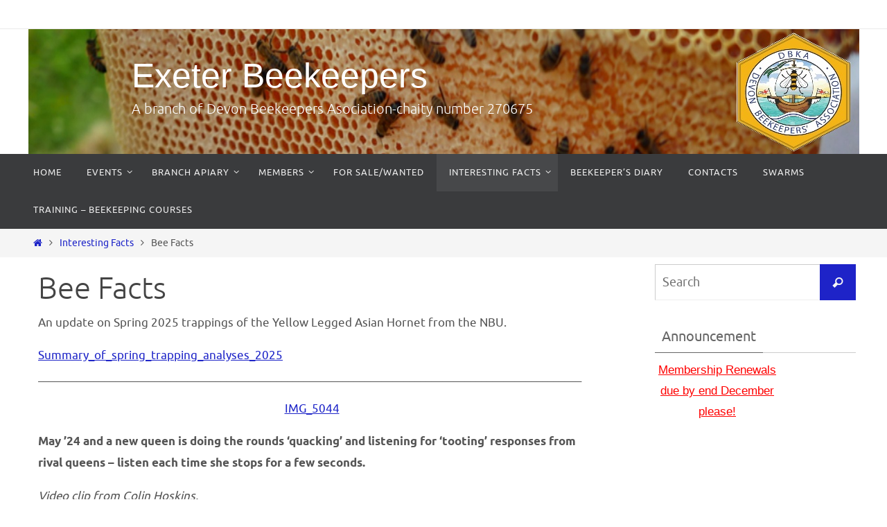

--- FILE ---
content_type: text/html; charset=UTF-8
request_url: https://exeterbeekeepers.org.uk/information/bee-facts/
body_size: 12922
content:
<!DOCTYPE html>
<html lang="en-GB">
<head>
<meta name="viewport" content="width=device-width, user-scalable=no, initial-scale=1.0, minimum-scale=1.0, maximum-scale=1.0">
<meta http-equiv="Content-Type" content="text/html; charset=UTF-8" />
<link rel="profile" href="http://gmpg.org/xfn/11" />
<link rel="pingback" href="https://exeterbeekeepers.org.uk/xmlrpc.php" />
<title>Bee Facts &#8211; Exeter Beekeepers</title>
<meta name='robots' content='max-image-preview:large' />
<link rel="alternate" type="application/rss+xml" title="Exeter Beekeepers &raquo; Feed" href="https://exeterbeekeepers.org.uk/feed/" />
<link rel="alternate" type="application/rss+xml" title="Exeter Beekeepers &raquo; Comments Feed" href="https://exeterbeekeepers.org.uk/comments/feed/" />
<link rel="alternate" title="oEmbed (JSON)" type="application/json+oembed" href="https://exeterbeekeepers.org.uk/wp-json/oembed/1.0/embed?url=https%3A%2F%2Fexeterbeekeepers.org.uk%2Finformation%2Fbee-facts%2F" />
<link rel="alternate" title="oEmbed (XML)" type="text/xml+oembed" href="https://exeterbeekeepers.org.uk/wp-json/oembed/1.0/embed?url=https%3A%2F%2Fexeterbeekeepers.org.uk%2Finformation%2Fbee-facts%2F&#038;format=xml" />
<style id='wp-img-auto-sizes-contain-inline-css' type='text/css'>
img:is([sizes=auto i],[sizes^="auto," i]){contain-intrinsic-size:3000px 1500px}
/*# sourceURL=wp-img-auto-sizes-contain-inline-css */
</style>
<style id='wp-emoji-styles-inline-css' type='text/css'>

	img.wp-smiley, img.emoji {
		display: inline !important;
		border: none !important;
		box-shadow: none !important;
		height: 1em !important;
		width: 1em !important;
		margin: 0 0.07em !important;
		vertical-align: -0.1em !important;
		background: none !important;
		padding: 0 !important;
	}
/*# sourceURL=wp-emoji-styles-inline-css */
</style>
<style id='wp-block-library-inline-css' type='text/css'>
:root{--wp-block-synced-color:#7a00df;--wp-block-synced-color--rgb:122,0,223;--wp-bound-block-color:var(--wp-block-synced-color);--wp-editor-canvas-background:#ddd;--wp-admin-theme-color:#007cba;--wp-admin-theme-color--rgb:0,124,186;--wp-admin-theme-color-darker-10:#006ba1;--wp-admin-theme-color-darker-10--rgb:0,107,160.5;--wp-admin-theme-color-darker-20:#005a87;--wp-admin-theme-color-darker-20--rgb:0,90,135;--wp-admin-border-width-focus:2px}@media (min-resolution:192dpi){:root{--wp-admin-border-width-focus:1.5px}}.wp-element-button{cursor:pointer}:root .has-very-light-gray-background-color{background-color:#eee}:root .has-very-dark-gray-background-color{background-color:#313131}:root .has-very-light-gray-color{color:#eee}:root .has-very-dark-gray-color{color:#313131}:root .has-vivid-green-cyan-to-vivid-cyan-blue-gradient-background{background:linear-gradient(135deg,#00d084,#0693e3)}:root .has-purple-crush-gradient-background{background:linear-gradient(135deg,#34e2e4,#4721fb 50%,#ab1dfe)}:root .has-hazy-dawn-gradient-background{background:linear-gradient(135deg,#faaca8,#dad0ec)}:root .has-subdued-olive-gradient-background{background:linear-gradient(135deg,#fafae1,#67a671)}:root .has-atomic-cream-gradient-background{background:linear-gradient(135deg,#fdd79a,#004a59)}:root .has-nightshade-gradient-background{background:linear-gradient(135deg,#330968,#31cdcf)}:root .has-midnight-gradient-background{background:linear-gradient(135deg,#020381,#2874fc)}:root{--wp--preset--font-size--normal:16px;--wp--preset--font-size--huge:42px}.has-regular-font-size{font-size:1em}.has-larger-font-size{font-size:2.625em}.has-normal-font-size{font-size:var(--wp--preset--font-size--normal)}.has-huge-font-size{font-size:var(--wp--preset--font-size--huge)}.has-text-align-center{text-align:center}.has-text-align-left{text-align:left}.has-text-align-right{text-align:right}.has-fit-text{white-space:nowrap!important}#end-resizable-editor-section{display:none}.aligncenter{clear:both}.items-justified-left{justify-content:flex-start}.items-justified-center{justify-content:center}.items-justified-right{justify-content:flex-end}.items-justified-space-between{justify-content:space-between}.screen-reader-text{border:0;clip-path:inset(50%);height:1px;margin:-1px;overflow:hidden;padding:0;position:absolute;width:1px;word-wrap:normal!important}.screen-reader-text:focus{background-color:#ddd;clip-path:none;color:#444;display:block;font-size:1em;height:auto;left:5px;line-height:normal;padding:15px 23px 14px;text-decoration:none;top:5px;width:auto;z-index:100000}html :where(.has-border-color){border-style:solid}html :where([style*=border-top-color]){border-top-style:solid}html :where([style*=border-right-color]){border-right-style:solid}html :where([style*=border-bottom-color]){border-bottom-style:solid}html :where([style*=border-left-color]){border-left-style:solid}html :where([style*=border-width]){border-style:solid}html :where([style*=border-top-width]){border-top-style:solid}html :where([style*=border-right-width]){border-right-style:solid}html :where([style*=border-bottom-width]){border-bottom-style:solid}html :where([style*=border-left-width]){border-left-style:solid}html :where(img[class*=wp-image-]){height:auto;max-width:100%}:where(figure){margin:0 0 1em}html :where(.is-position-sticky){--wp-admin--admin-bar--position-offset:var(--wp-admin--admin-bar--height,0px)}@media screen and (max-width:600px){html :where(.is-position-sticky){--wp-admin--admin-bar--position-offset:0px}}

/*# sourceURL=wp-block-library-inline-css */
</style><style id='global-styles-inline-css' type='text/css'>
:root{--wp--preset--aspect-ratio--square: 1;--wp--preset--aspect-ratio--4-3: 4/3;--wp--preset--aspect-ratio--3-4: 3/4;--wp--preset--aspect-ratio--3-2: 3/2;--wp--preset--aspect-ratio--2-3: 2/3;--wp--preset--aspect-ratio--16-9: 16/9;--wp--preset--aspect-ratio--9-16: 9/16;--wp--preset--color--black: #000000;--wp--preset--color--cyan-bluish-gray: #abb8c3;--wp--preset--color--white: #ffffff;--wp--preset--color--pale-pink: #f78da7;--wp--preset--color--vivid-red: #cf2e2e;--wp--preset--color--luminous-vivid-orange: #ff6900;--wp--preset--color--luminous-vivid-amber: #fcb900;--wp--preset--color--light-green-cyan: #7bdcb5;--wp--preset--color--vivid-green-cyan: #00d084;--wp--preset--color--pale-cyan-blue: #8ed1fc;--wp--preset--color--vivid-cyan-blue: #0693e3;--wp--preset--color--vivid-purple: #9b51e0;--wp--preset--gradient--vivid-cyan-blue-to-vivid-purple: linear-gradient(135deg,rgb(6,147,227) 0%,rgb(155,81,224) 100%);--wp--preset--gradient--light-green-cyan-to-vivid-green-cyan: linear-gradient(135deg,rgb(122,220,180) 0%,rgb(0,208,130) 100%);--wp--preset--gradient--luminous-vivid-amber-to-luminous-vivid-orange: linear-gradient(135deg,rgb(252,185,0) 0%,rgb(255,105,0) 100%);--wp--preset--gradient--luminous-vivid-orange-to-vivid-red: linear-gradient(135deg,rgb(255,105,0) 0%,rgb(207,46,46) 100%);--wp--preset--gradient--very-light-gray-to-cyan-bluish-gray: linear-gradient(135deg,rgb(238,238,238) 0%,rgb(169,184,195) 100%);--wp--preset--gradient--cool-to-warm-spectrum: linear-gradient(135deg,rgb(74,234,220) 0%,rgb(151,120,209) 20%,rgb(207,42,186) 40%,rgb(238,44,130) 60%,rgb(251,105,98) 80%,rgb(254,248,76) 100%);--wp--preset--gradient--blush-light-purple: linear-gradient(135deg,rgb(255,206,236) 0%,rgb(152,150,240) 100%);--wp--preset--gradient--blush-bordeaux: linear-gradient(135deg,rgb(254,205,165) 0%,rgb(254,45,45) 50%,rgb(107,0,62) 100%);--wp--preset--gradient--luminous-dusk: linear-gradient(135deg,rgb(255,203,112) 0%,rgb(199,81,192) 50%,rgb(65,88,208) 100%);--wp--preset--gradient--pale-ocean: linear-gradient(135deg,rgb(255,245,203) 0%,rgb(182,227,212) 50%,rgb(51,167,181) 100%);--wp--preset--gradient--electric-grass: linear-gradient(135deg,rgb(202,248,128) 0%,rgb(113,206,126) 100%);--wp--preset--gradient--midnight: linear-gradient(135deg,rgb(2,3,129) 0%,rgb(40,116,252) 100%);--wp--preset--font-size--small: 13px;--wp--preset--font-size--medium: 20px;--wp--preset--font-size--large: 36px;--wp--preset--font-size--x-large: 42px;--wp--preset--spacing--20: 0.44rem;--wp--preset--spacing--30: 0.67rem;--wp--preset--spacing--40: 1rem;--wp--preset--spacing--50: 1.5rem;--wp--preset--spacing--60: 2.25rem;--wp--preset--spacing--70: 3.38rem;--wp--preset--spacing--80: 5.06rem;--wp--preset--shadow--natural: 6px 6px 9px rgba(0, 0, 0, 0.2);--wp--preset--shadow--deep: 12px 12px 50px rgba(0, 0, 0, 0.4);--wp--preset--shadow--sharp: 6px 6px 0px rgba(0, 0, 0, 0.2);--wp--preset--shadow--outlined: 6px 6px 0px -3px rgb(255, 255, 255), 6px 6px rgb(0, 0, 0);--wp--preset--shadow--crisp: 6px 6px 0px rgb(0, 0, 0);}:where(.is-layout-flex){gap: 0.5em;}:where(.is-layout-grid){gap: 0.5em;}body .is-layout-flex{display: flex;}.is-layout-flex{flex-wrap: wrap;align-items: center;}.is-layout-flex > :is(*, div){margin: 0;}body .is-layout-grid{display: grid;}.is-layout-grid > :is(*, div){margin: 0;}:where(.wp-block-columns.is-layout-flex){gap: 2em;}:where(.wp-block-columns.is-layout-grid){gap: 2em;}:where(.wp-block-post-template.is-layout-flex){gap: 1.25em;}:where(.wp-block-post-template.is-layout-grid){gap: 1.25em;}.has-black-color{color: var(--wp--preset--color--black) !important;}.has-cyan-bluish-gray-color{color: var(--wp--preset--color--cyan-bluish-gray) !important;}.has-white-color{color: var(--wp--preset--color--white) !important;}.has-pale-pink-color{color: var(--wp--preset--color--pale-pink) !important;}.has-vivid-red-color{color: var(--wp--preset--color--vivid-red) !important;}.has-luminous-vivid-orange-color{color: var(--wp--preset--color--luminous-vivid-orange) !important;}.has-luminous-vivid-amber-color{color: var(--wp--preset--color--luminous-vivid-amber) !important;}.has-light-green-cyan-color{color: var(--wp--preset--color--light-green-cyan) !important;}.has-vivid-green-cyan-color{color: var(--wp--preset--color--vivid-green-cyan) !important;}.has-pale-cyan-blue-color{color: var(--wp--preset--color--pale-cyan-blue) !important;}.has-vivid-cyan-blue-color{color: var(--wp--preset--color--vivid-cyan-blue) !important;}.has-vivid-purple-color{color: var(--wp--preset--color--vivid-purple) !important;}.has-black-background-color{background-color: var(--wp--preset--color--black) !important;}.has-cyan-bluish-gray-background-color{background-color: var(--wp--preset--color--cyan-bluish-gray) !important;}.has-white-background-color{background-color: var(--wp--preset--color--white) !important;}.has-pale-pink-background-color{background-color: var(--wp--preset--color--pale-pink) !important;}.has-vivid-red-background-color{background-color: var(--wp--preset--color--vivid-red) !important;}.has-luminous-vivid-orange-background-color{background-color: var(--wp--preset--color--luminous-vivid-orange) !important;}.has-luminous-vivid-amber-background-color{background-color: var(--wp--preset--color--luminous-vivid-amber) !important;}.has-light-green-cyan-background-color{background-color: var(--wp--preset--color--light-green-cyan) !important;}.has-vivid-green-cyan-background-color{background-color: var(--wp--preset--color--vivid-green-cyan) !important;}.has-pale-cyan-blue-background-color{background-color: var(--wp--preset--color--pale-cyan-blue) !important;}.has-vivid-cyan-blue-background-color{background-color: var(--wp--preset--color--vivid-cyan-blue) !important;}.has-vivid-purple-background-color{background-color: var(--wp--preset--color--vivid-purple) !important;}.has-black-border-color{border-color: var(--wp--preset--color--black) !important;}.has-cyan-bluish-gray-border-color{border-color: var(--wp--preset--color--cyan-bluish-gray) !important;}.has-white-border-color{border-color: var(--wp--preset--color--white) !important;}.has-pale-pink-border-color{border-color: var(--wp--preset--color--pale-pink) !important;}.has-vivid-red-border-color{border-color: var(--wp--preset--color--vivid-red) !important;}.has-luminous-vivid-orange-border-color{border-color: var(--wp--preset--color--luminous-vivid-orange) !important;}.has-luminous-vivid-amber-border-color{border-color: var(--wp--preset--color--luminous-vivid-amber) !important;}.has-light-green-cyan-border-color{border-color: var(--wp--preset--color--light-green-cyan) !important;}.has-vivid-green-cyan-border-color{border-color: var(--wp--preset--color--vivid-green-cyan) !important;}.has-pale-cyan-blue-border-color{border-color: var(--wp--preset--color--pale-cyan-blue) !important;}.has-vivid-cyan-blue-border-color{border-color: var(--wp--preset--color--vivid-cyan-blue) !important;}.has-vivid-purple-border-color{border-color: var(--wp--preset--color--vivid-purple) !important;}.has-vivid-cyan-blue-to-vivid-purple-gradient-background{background: var(--wp--preset--gradient--vivid-cyan-blue-to-vivid-purple) !important;}.has-light-green-cyan-to-vivid-green-cyan-gradient-background{background: var(--wp--preset--gradient--light-green-cyan-to-vivid-green-cyan) !important;}.has-luminous-vivid-amber-to-luminous-vivid-orange-gradient-background{background: var(--wp--preset--gradient--luminous-vivid-amber-to-luminous-vivid-orange) !important;}.has-luminous-vivid-orange-to-vivid-red-gradient-background{background: var(--wp--preset--gradient--luminous-vivid-orange-to-vivid-red) !important;}.has-very-light-gray-to-cyan-bluish-gray-gradient-background{background: var(--wp--preset--gradient--very-light-gray-to-cyan-bluish-gray) !important;}.has-cool-to-warm-spectrum-gradient-background{background: var(--wp--preset--gradient--cool-to-warm-spectrum) !important;}.has-blush-light-purple-gradient-background{background: var(--wp--preset--gradient--blush-light-purple) !important;}.has-blush-bordeaux-gradient-background{background: var(--wp--preset--gradient--blush-bordeaux) !important;}.has-luminous-dusk-gradient-background{background: var(--wp--preset--gradient--luminous-dusk) !important;}.has-pale-ocean-gradient-background{background: var(--wp--preset--gradient--pale-ocean) !important;}.has-electric-grass-gradient-background{background: var(--wp--preset--gradient--electric-grass) !important;}.has-midnight-gradient-background{background: var(--wp--preset--gradient--midnight) !important;}.has-small-font-size{font-size: var(--wp--preset--font-size--small) !important;}.has-medium-font-size{font-size: var(--wp--preset--font-size--medium) !important;}.has-large-font-size{font-size: var(--wp--preset--font-size--large) !important;}.has-x-large-font-size{font-size: var(--wp--preset--font-size--x-large) !important;}
/*# sourceURL=global-styles-inline-css */
</style>

<style id='classic-theme-styles-inline-css' type='text/css'>
/*! This file is auto-generated */
.wp-block-button__link{color:#fff;background-color:#32373c;border-radius:9999px;box-shadow:none;text-decoration:none;padding:calc(.667em + 2px) calc(1.333em + 2px);font-size:1.125em}.wp-block-file__button{background:#32373c;color:#fff;text-decoration:none}
/*# sourceURL=/wp-includes/css/classic-themes.min.css */
</style>
<link rel='stylesheet' id='nirvana-fonts-css' href='https://exeterbeekeepers.org.uk/wp-content/themes/nirvana/fonts/fontfaces.css?ver=1.6.4' type='text/css' media='all' />
<link rel='stylesheet' id='nirvana-style-css' href='https://exeterbeekeepers.org.uk/wp-content/themes/nirvana/style.css?ver=1.6.4' type='text/css' media='all' />
<style id='nirvana-style-inline-css' type='text/css'>
 #header-container { width: 1200px; } #header-container, #access >.menu, #forbottom, #colophon, #footer-widget-area, #topbar-inner, .ppbox, #pp-afterslider #container, #breadcrumbs-box { max-width: 1200px; } #container.one-column { } #container.two-columns-right #secondary { width: 300px; float:right; } #container.two-columns-right #content { width: 760px; float: left; } /* fallback */ #container.two-columns-right #content { width: calc(100% - 380px); float: left; } #container.two-columns-left #primary { width: 300px; float: left; } #container.two-columns-left #content { width: 760px; float: right; } /* fallback */ #container.two-columns-left #content { width: -moz-calc(100% - 380px); float: right; width: -webkit-calc(100% - 380px ); width: calc(100% - 380px); } #container.three-columns-right .sidey { width: 150px; float: left; } #container.three-columns-right #primary { margin-left: 80px; margin-right: 80px; } #container.three-columns-right #content { width: 680px; float: left; } /* fallback */ #container.three-columns-right #content { width: -moz-calc(100% - 460px); float: left; width: -webkit-calc(100% - 460px); width: calc(100% - 460px); } #container.three-columns-left .sidey { width: 150px; float: left; } #container.three-columns-left #secondary{ margin-left: 80px; margin-right: 80px; } #container.three-columns-left #content { width: 680px; float: right;} /* fallback */ #container.three-columns-left #content { width: -moz-calc(100% - 460px); float: right; width: -webkit-calc(100% - 460px); width: calc(100% - 460px); } #container.three-columns-sided .sidey { width: 150px; float: left; } #container.three-columns-sided #secondary{ float:right; } #container.three-columns-sided #content { width: 680px; float: right; /* fallback */ width: -moz-calc(100% - 460px); float: right; width: -webkit-calc(100% - 460px); float: right; width: calc(100% - 460px); float: right; margin: 0 230px 0 -1140px; } body { font-family: Ubuntu; } #content h1.entry-title a, #content h2.entry-title a, #content h1.entry-title, #content h2.entry-title { font-family: inherit; } .widget-title, .widget-title a { line-height: normal; font-family: inherit; } .widget-container, .widget-container a { font-family: inherit; } .entry-content h1, .entry-content h2, .entry-content h3, .entry-content h4, .entry-content h5, .entry-content h6, .nivo-caption h2, #front-text1 h1, #front-text2 h1, h3.column-header-image, #comments #reply-title { font-family: Ubuntu; } #site-title span a { font-family: "Arial Black", Gadget, sans-serif; } #access ul li a, #access ul li a span { font-family: inherit; } /* general */ body { color: #555555; background-color: #FFFFFF } a { color: #1e25c8; } a:hover, .entry-meta span a:hover, .comments-link a:hover, body.coldisplay2 #front-columns a:active { color: #2082cb; } a:active { background-color: #207acb; color: #FFFFFF; } .entry-meta a:hover, .widget-container a:hover, .footer2 a:hover { border-bottom-color: #CCCCCC; } .sticky h2.entry-title a { background-color: #1e23c8; color: #FFFFFF; } #header { ; } #site-title span a { color: #ffffff; } #site-description { color: #ffffff; } .socials a:hover .socials-hover { background-color: #1EC8BB; } .socials .socials-hover { background-color: #ADBF2D; } /* Main menu top level */ #access a, #nav-toggle span { color: #EEEEEE; } #access, #nav-toggle, #access ul li { background-color: #3A3B3D; } #access > .menu > ul > li > a > span { } #access ul li:hover { background-color: #b4c8c7; color: #FFFFFF; } #access ul > li.current_page_item , #access ul > li.current-menu-item, #access ul > li.current_page_ancestor , #access ul > li.current-menu-ancestor { background-color: #47484a; } /* Main menu Submenus */ #access ul ul li, #access ul ul { background-color: #b4c8c7; } #access ul ul li a { color: #FFFFFF; } #access ul ul li:hover { background-color: #c2d6d5; } #breadcrumbs { background-color: #f5f5f5; } #access ul ul li.current_page_item, #access ul ul li.current-menu-item, #access ul ul li.current_page_ancestor, #access ul ul li.current-menu-ancestor { background-color: #c2d6d5; } /* top menu */ #topbar { background-color: #FFFFFF; border-bottom-color: #ebebeb; } .menu-header-search .searchform { background: #F7F7F7; } .topmenu ul li a, .search-icon:before { color: #999999; } .topmenu ul li a:hover { background-color: #efefef; } .search-icon:hover:before { color: #1e23c8; } /* main */ #main { background-color: #FFFFFF; } #author-info, .page-title, #entry-author-info { border-color: #CCCCCC; } .page-title-text { border-color: #207acb; } .page-title span { border-color: #1e23c8; } #entry-author-info #author-avatar, #author-info #author-avatar { border-color: #EEEEEE; } .avatar-container:before { background-color: #207acb; } .sidey .widget-container { color: #555555; ; } .sidey .widget-title { color: #666666; ; border-color: #CCCCCC; } .sidey .widget-container a { ; } .sidey .widget-container a:hover { ; } .widget-title span { border-color: #666666; } .entry-content h1, .entry-content h2, .entry-content h3, .entry-content h4, .entry-content h5, .entry-content h6 { color: #444444; } .entry-title, .entry-title a{ color: #444444; } .entry-title a:hover { color: #000000; } #content span.entry-format { color: #CCCCCC; } /* footer */ #footer { color: #EEEEEE; background-color: #ffffff; } #footer2 { color: #EEEEEE; background-color: #3A3B3D; } #sfooter-full { background-color: #353638; } .footermenu ul li { border-color: #494a4c; } .footermenu ul li:hover { border-color: #5d5e60; } #colophon a { ; } #colophon a:hover { ; } #footer2 a, .footermenu ul li:after { color: #ffffff; } #footer2 a:hover { color: #67f6f8; } #footer .widget-container { color: #555555; background-color: #f24b4b; } #footer .widget-title { color: #f7f593; background-color: #0ff115; border-color:#CCCCCC; } /* buttons */ a.continue-reading-link { color: #1e25c8; border-color: #1e25c8; } a.continue-reading-link:hover { background-color: #1e23c8; color: #FFFFFF; } #cryout_ajax_more_trigger { border: 1px solid #CCCCCC; } #cryout_ajax_more_trigger:hover { background-color: #F7F7F7; } a.continue-reading-link i.crycon-right-dir { color: #1e23c8 } a.continue-reading-link:hover i.crycon-right-dir { color: #FFFFFF } .page-link a, .page-link > span > em { border-color: #CCCCCC } .columnmore a { background: #207acb; color:#F7F7F7 } .columnmore a:hover { background: #1e23c8; } .file, .button, input[type="submit"], input[type="reset"], #respond .form-submit input#submit { background-color: #FFFFFF; border-color: #CCCCCC; } .button:hover, #respond .form-submit input#submit:hover { background-color: #F7F7F7; } .entry-content tr th, .entry-content thead th { color: #444444; } .entry-content tr th { background-color: #1e23c8; color:#FFFFFF; } .entry-content tr.even { background-color: #F7F7F7; } hr { border-color: #EEEEEE; } input[type="text"], input[type="password"], input[type="email"], input[type="color"], input[type="date"], input[type="datetime"], input[type="datetime-local"], input[type="month"], input[type="number"], input[type="range"], input[type="search"], input[type="tel"], input[type="time"], input[type="url"], input[type="week"], textarea, select { border-color: #CCCCCC #EEEEEE #EEEEEE #CCCCCC; color: #555555; } input[type="submit"], input[type="reset"] { color: #555555; } input[type="text"]:hover, input[type="password"]:hover, input[type="email"]:hover, input[type="color"]:hover, input[type="date"]:hover, input[type="datetime"]:hover, input[type="datetime-local"]:hover, input[type="month"]:hover, input[type="number"]:hover, input[type="range"]:hover, input[type="search"]:hover, input[type="tel"]:hover, input[type="time"]:hover, input[type="url"]:hover, input[type="week"]:hover, textarea:hover { background-color: rgba(247,247,247,0.4); } .entry-content pre { background-color: #F7F7F7; border-color: rgba(30,35,200,0.1); } abbr, acronym { border-color: #555555; } .comment-meta a { color: #999999; } #respond .form-allowed-tags { color: #999999; } .comment .reply a { border-color: #EEEEEE; } .comment .reply a:hover { color: #1e25c8; } .entry-meta { border-color: #EEEEEE; } .entry-meta .crycon-metas:before { color: #CB5920; } .entry-meta span a, .comments-link a { ; } .entry-meta span a:hover, .comments-link a:hover { ; } .entry-meta span, .entry-utility span, .footer-tags { color: #c1c1c1; } .nav-next a, .nav-previous a{ background-color:#f8f8f8; } .nav-next a:hover, .nav-previous a:hover { background-color: #1e25c8; color:#FFFFFF; } .pagination { border-color: #ededed; } .pagination a:hover { background-color: #207acb; color: #FFFFFF; } h3#comments-title { border-color: #CCCCCC; } h3#comments-title span { background-color: #1e23c8; color: #FFFFFF; } .comment-details { border-color: #EEEEEE; } .searchform input[type="text"] { color: #999999; } .searchform:after { background-color: #1e23c8; } .searchform:hover:after { background-color: #207acb; } .searchsubmit[type="submit"]{ color: #F7F7F7; } li.menu-main-search .searchform .s { background-color: #FFFFFF; } li.menu-main-search .searchsubmit[type="submit"] { color: #999999; } .caption-accented .wp-caption { background-color:rgba(30,35,200,0.8); color:#FFFFFF; } .nirvana-image-one .entry-content img[class*='align'], .nirvana-image-one .entry-summary img[class*='align'], .nirvana-image-two .entry-content img[class*='align'], .nirvana-image-two .entry-summary img[class*='align'] .nirvana-image-one .entry-content [class*='wp-block'][class*='align'] img, .nirvana-image-one .entry-summary [class*='wp-block'][class*='align'] img, .nirvana-image-two .entry-content [class*='wp-block'][class*='align'] img, .nirvana-image-two .entry-summary [class*='wp-block'][class*='align'] img { border-color: #1e23c8; } html { font-size: 17px; line-height: 1.8; } .entry-content, .entry-summary, .ppbox { text-align:inherit ; } .entry-content, .entry-summary, .widget-container, .ppbox, .navigation { ; } #content h1.entry-title, #content h2.entry-title, .woocommerce-page h1.page-title { font-size: 44px; } .widget-title, .widget-title a { font-size: 20px; } .widget-container, .widget-container a { font-size: 17px; } #content h1, #pp-afterslider h1 { font-size: 42px; } #content h2, #pp-afterslider h2 { font-size: 36px; } #content h3, #pp-afterslider h3 { font-size: 31px; } #content h4, #pp-afterslider h4 { font-size: 26px; } #content h5, #pp-afterslider h5 { font-size: 21px; } #content h6, #pp-afterslider h6 { font-size: 16px; } #site-title span a { font-size: 50px; } #access ul li a { font-size: 13px; } #access ul ul ul a { font-size: 12px; } .nocomments, .nocomments2 { display: none; } article footer.entry-meta { display: none; } .entry-content p, .entry-content ul, .entry-content ol, .entry-content dd, .entry-content pre, .entry-content hr, .commentlist p, .entry-summary p { margin-bottom: 1.0em; } #header-container > div { margin: 35px 0 0 150px; } #toTop:hover .crycon-back2top:before { color: #207acb; } #main { margin-top: 5px; } #forbottom { padding-left: 0px; padding-right: 0px; } #header-widget-area { width: 33%; } #branding { height:180px; } 
/* Nirvana Custom CSS */
/*# sourceURL=nirvana-style-inline-css */
</style>
<link rel='stylesheet' id='nirvana-mobile-css' href='https://exeterbeekeepers.org.uk/wp-content/themes/nirvana/styles/style-mobile.css?ver=1.6.4' type='text/css' media='all' />
<script type="text/javascript" src="https://exeterbeekeepers.org.uk/wp-includes/js/jquery/jquery.min.js?ver=3.7.1" id="jquery-core-js"></script>
<script type="text/javascript" src="https://exeterbeekeepers.org.uk/wp-includes/js/jquery/jquery-migrate.min.js?ver=3.4.1" id="jquery-migrate-js"></script>
<link rel="https://api.w.org/" href="https://exeterbeekeepers.org.uk/wp-json/" /><link rel="alternate" title="JSON" type="application/json" href="https://exeterbeekeepers.org.uk/wp-json/wp/v2/pages/34" /><link rel="EditURI" type="application/rsd+xml" title="RSD" href="https://exeterbeekeepers.org.uk/xmlrpc.php?rsd" />
<meta name="generator" content="WordPress 6.9" />
<link rel="canonical" href="https://exeterbeekeepers.org.uk/information/bee-facts/" />
<link rel='shortlink' href='https://exeterbeekeepers.org.uk/?p=34' />
<!--[if lt IE 9]>
<script>
document.createElement('header');
document.createElement('nav');
document.createElement('section');
document.createElement('article');
document.createElement('aside');
document.createElement('footer');
</script>
<![endif]-->
</head>
<body class="wp-singular page-template-default page page-id-34 page-child parent-pageid-31 wp-theme-nirvana nirvana-image-two caption-simple nirvana-comment-placeholders nirvana-menu-left">

		<a class="skip-link screen-reader-text" href="#main" title="Skip to content"> Skip to content </a>
	
<div id="wrapper" class="hfeed">
<div id="topbar" ><div id="topbar-inner">  </div></div>

<div id="header-full">
	<header id="header">
		<div id="masthead">
					<div id="branding" role="banner" >
				<img id="bg_image" alt="Exeter Beekeepers" title="Exeter Beekeepers" src="https://exeterbeekeepers.org.uk/wp-content/uploads/2021/03/Drawing1.jpg"  /><div id="header-container"><div class="site-identity"><div id="site-title"><span> <a href="https://exeterbeekeepers.org.uk/" title="Exeter Beekeepers" rel="home">Exeter Beekeepers</a> </span></div><div id="site-description" >A branch of Devon Beekeepers Asociation-chaity number 270675</div></div></div>								<div style="clear:both;"></div>
			</div><!-- #branding -->
			<button id="nav-toggle"><span>&nbsp;</span></button>
			<nav id="access" class="jssafe" role="navigation">
					<div class="skip-link screen-reader-text"><a href="#content" title="Skip to content">Skip to content</a></div>
	<div class="menu"><ul id="prime_nav" class="menu"><li id="menu-item-18" class="menu-item menu-item-type-post_type menu-item-object-page menu-item-home menu-item-18"><a href="https://exeterbeekeepers.org.uk/"><span>Home</span></a></li>
<li id="menu-item-56" class="menu-item menu-item-type-custom menu-item-object-custom menu-item-has-children menu-item-56"><a href="#"><span>Events</span></a>
<ul class="sub-menu">
	<li id="menu-item-20" class="menu-item menu-item-type-post_type menu-item-object-page menu-item-20"><a href="https://exeterbeekeepers.org.uk/coming-events/"><span>Coming Events</span></a></li>
	<li id="menu-item-29" class="menu-item menu-item-type-post_type menu-item-object-page menu-item-29"><a href="https://exeterbeekeepers.org.uk/previous-events/"><span>Previous Events</span></a></li>
</ul>
</li>
<li id="menu-item-63" class="menu-item menu-item-type-post_type menu-item-object-page menu-item-has-children menu-item-63"><a href="https://exeterbeekeepers.org.uk/members/branch-apiary/"><span>Branch Apiary</span></a>
<ul class="sub-menu">
	<li id="menu-item-332" class="menu-item menu-item-type-post_type menu-item-object-page menu-item-332"><a href="https://exeterbeekeepers.org.uk/members/apiary-blog-2021/"><span>Apiary Blog 2021</span></a></li>
</ul>
</li>
<li id="menu-item-39" class="menu-item menu-item-type-post_type menu-item-object-page menu-item-has-children menu-item-39"><a href="https://exeterbeekeepers.org.uk/members/"><span>Members</span></a>
<ul class="sub-menu">
	<li id="menu-item-242" class="menu-item menu-item-type-post_type menu-item-object-page menu-item-242"><a href="https://exeterbeekeepers.org.uk/members/membership/"><span>Membership Application</span></a></li>
	<li id="menu-item-62" class="menu-item menu-item-type-post_type menu-item-object-page menu-item-62"><a href="https://exeterbeekeepers.org.uk/members/equipment-hire/"><span>Equipment Hire</span></a></li>
	<li id="menu-item-61" class="menu-item menu-item-type-post_type menu-item-object-page menu-item-61"><a href="https://exeterbeekeepers.org.uk/members/library/"><span>Library</span></a></li>
	<li id="menu-item-99" class="menu-item menu-item-type-post_type menu-item-object-page menu-item-99"><a href="https://exeterbeekeepers.org.uk/committee-meetings/"><span>Committee Meetings</span></a></li>
</ul>
</li>
<li id="menu-item-54" class="menu-item menu-item-type-post_type menu-item-object-page menu-item-54"><a href="https://exeterbeekeepers.org.uk/for-sale-wanted/"><span>For Sale/Wanted</span></a></li>
<li id="menu-item-32" class="menu-item menu-item-type-post_type menu-item-object-page current-page-ancestor current-menu-ancestor current-menu-parent current-page-parent current_page_parent current_page_ancestor menu-item-has-children menu-item-32"><a href="https://exeterbeekeepers.org.uk/information/"><span>Interesting Facts</span></a>
<ul class="sub-menu">
	<li id="menu-item-70" class="menu-item menu-item-type-post_type menu-item-object-page current-menu-item page_item page-item-34 current_page_item menu-item-70"><a href="https://exeterbeekeepers.org.uk/information/bee-facts/" aria-current="page"><span>Bee Facts</span></a></li>
</ul>
</li>
<li id="menu-item-105" class="menu-item menu-item-type-post_type menu-item-object-page menu-item-105"><a href="https://exeterbeekeepers.org.uk/information/beekeepers-diary/"><span>Beekeeper’s Diary</span></a></li>
<li id="menu-item-48" class="menu-item menu-item-type-post_type menu-item-object-page menu-item-48"><a href="https://exeterbeekeepers.org.uk/contacts/"><span>Contacts</span></a></li>
<li id="menu-item-51" class="menu-item menu-item-type-post_type menu-item-object-page menu-item-51"><a href="https://exeterbeekeepers.org.uk/swarms/"><span>Swarms</span></a></li>
<li id="menu-item-462" class="menu-item menu-item-type-post_type menu-item-object-page menu-item-462"><a href="https://exeterbeekeepers.org.uk/coming-events/training/"><span>Training &#8211; Beekeeping Courses</span></a></li>
</ul></div>			</nav><!-- #access -->


		</div><!-- #masthead -->
	</header><!-- #header -->
</div><!-- #header-full -->

<div style="clear:both;height:0;"> </div>
<div id="breadcrumbs"><div id="breadcrumbs-box"><a href="https://exeterbeekeepers.org.uk"><i class="crycon-homebread"></i><span class="screen-reader-text">Home</span></a><i class="crycon-angle-right"></i> <a href="https://exeterbeekeepers.org.uk/information/">Interesting Facts</a> <i class="crycon-angle-right"></i> <span class="current">Bee Facts</span></div></div><div id="main">
		<div id="toTop"><i class="crycon-back2top"></i> </div>	<div  id="forbottom" >
		
		<div style="clear:both;"> </div>
		<section id="container" class="two-columns-right">

			<div id="content" role="main">
			
				
		<div id="post-34" class="post-34 page type-page status-publish hentry">
							<h1 class="entry-title">Bee Facts</h1>
			
			<div class="entry-content">
				<p>An update on Spring 2025 trappings of the Yellow Legged Asian Hornet from the NBU.</p>
<p><a href="https://exeterbeekeepers.org.uk/wp-content/uploads/2025/08/Summary_of_spring_trapping_analyses_2025.pdf">Summary_of_spring_trapping_analyses_2025</a>  __________________________________________________________________________________________________</p>
<p style="text-align: center;"><a href="https://exeterbeekeepers.org.uk/wp-content/uploads/2024/06/IMG_5044.mov">IMG_5044</a></p>
<p><strong>May &#8217;24 and a new queen is doing the rounds &#8216;quacking&#8217; and listening for &#8216;tooting&#8217; responses from rival queens &#8211; listen each time she stops for a few seconds. </strong></p>
<p><em>Video clip from Colin Hoskins.<br />
</em>______________________________________________________________________________________________</p>
<div class="gmail_default">
<p><strong>BBC RADIO 4 &#8216;START THE WEEK</strong>&#8216; &#8211; all about bees &#8211; on Monday 13th May at 0900</p>
<p>A very interesting and informative programme about all sorts of bees &#8211; well worth listening to.</p>
</div>
<p><a href="https://www.bbc.co.uk/sounds/play/m001z65q">https://www.bbc.co.uk/sounds/play/m001z65q</a></p>
<p>___________________________________________________________________________________________</p>
<div class="gmail_default"></div>
<div></div>
<p><strong>BEE FACTS</strong></p>
<ul>
<li>There are three types of bee in a colony – one Queen, approximately 60,000 Workers (which are all female), and about 2,000 Drones (which are all male)</li>
<li>The Queen lays between 1,500 and 2,000 eggs a day in the peak of season of April, May, and June – more than her own bodyweight! The Workers feed her all day to keep her going.</li>
<li>Worker bees live for only thirty five days in the summer. They spend the first three weeks working in the hive and move outside to pollen and nectar gathering duties after that.</li>
<li>Whilst life seems easier for the male Drones, at the end of the summer the Workers bite their wings off and throw them out of the hive. (I thought you said you loved me!!) All bees will always leave the hive to die, if possible.</li>
<li>The bees keep the temperature in the hive at a constant 34 degrees Centigrade &#8211; summer and winter. They produce body heat by flexing their muscles on cold days and fan their wings to keep cool on hot days. Can you imagine – keeping the inside of an old wooden box in the middle of a winter storm at 34 degrees simply by flexing your muscles?</li>
<li>Honey bees have 5 eyes – one of which can see ultra violet light. Flowers switch on an ultra violet light to show bees that they have nectar ready &#8211; thus allowing the bees to visit only those blossoms that are ready for them.</li>
<li>Bees are brilliant navigators and use the sun and other landmarks to find their way. If a beekeeper moves a hive just a few inches, the bees return to the exactly same spot where the entrance had been and then walk along the hive to its new position.</li>
<li>Foraging bees perform a special dance to show other bees where to find flowers with the best nectar and pollen.</li>
<li>Guard (worker) bees sting ONLY to defend the colony – putting themselves in the danger area to defend the rest of the colony. They work hard to drive an invader away before stinging because she is killed by the act of stinging. Only Worker bees sting people, male bees (Drones) can’t sting, and queen bees only ever sting rival queens.</li>
<li>Honeybees are classed as social insects and live in colonies of approximately 60,000 bees in the summer. The number of bees falls to about 10,000 in the winter. Each bee works in co-operation with others, focused on the good of the whole colony. Recent research suggests that we should regard a colony as a super-organism with each individual bee contributing to the whole colony – in a similar way to the cells in a human body.</li>
<li>A worker honeybee takes 21 days to grow from an egg to a young bee &#8211; going through the phases of egg, larva, and then pupa before emerging as a young bee. She starts working in the hive from the moment she is born and immediately starts on cleaning duties.</li>
<li>There are 200 types of bees in the UK</li>
<li>The UK has lost about 97% of its wild flower meadows since the Second World War. The consolidation of farm fields, the move to mono culture crops, and some pesticides have similarly badly effected the foraging opportunities. Recent research has shown that the Honeybees are having to adapt to other types of forage.</li>
<li>Britain had 146,000 registered beekeepers in the late 1940&#8217;s. To-day there are only about 25,000 beekeepers</li>
</ul>
<p>___________________________________________________________________________________________________</p>
<p>There have been some <strong>excellent TV programmes about honeybees on BBC4</strong> &#8211; both repeats from earlier years but excellent nevertheless. The first on Sunday 1st August was Bill Turnbull with &#8216;What&#8217;s killing our bees&#8217; and can be found <a href="https://www.bbc.co.uk/iplayer/episode/b037y0zf/horizon-20132014-whats-killing-our-bees-a-horizon-special">via this link</a>: The second is a series of four programmes that started on Monday 2nd August with three following episodes on each of the subsequent evenings called &#8216;The Wonder of Bees&#8217; by Martha Kearney asking a master beekeeper questions on beekeeping.- at 7.30pm also on BBC4. The first episode (and others) can be found <a href="https://www.bbc.co.uk/iplayer/episode/p01t6p8s/the-wonder-of-bees-with-martha-kearney-episode-1">from this link</a>:</p>
<p>https://www.bbc.co.uk/iplayer/episode/p01t6p8s/the-wonder-of-bees-with-martha-kearney-episode-1</p>
<div class="gmail_default">
<p>____________________________________________________________________________________________</p>
<p><strong>BBC COUNTRYFILE TV PROGRAMME &#8211; all about bees. Sunday 21st April 2024.</strong></p>
</div>
<div class="gmail_default">BBC Countryfile devoted a whole programme to bees &#8211; honeybees, bumblebees, and solitary bees &#8211; providing an excellent overview of bee related facts &#8211; &#8216;nature&#8217;s heroes&#8217;. The whole programme can be seen via the BBC iPlayer link below and is well worth the time.</div>
<div></div>
<div><a href="https://www.bbc.co.uk/iplayer/episode/m001ykh0/countryfile-wisley-bees">https://www.bbc.co.uk/iplayer/episode/m001ykh0/countryfile-wisley-bees</a></div>
<div></div>
<div class="gmail_default">However, if you want to watch just specific sections, the timings within the hour are shown below:</div>
<div></div>
<div class="gmail_default">00:00 to 09:25 &#8211; Bumblebees</div>
<div class="gmail_default">09:30 to 17:25 &#8211; Honeybees</div>
<div>17:25 to 26:00 &#8211; Crop pollinators including Solitary bees</div>
<div>26:00 to 38:20 &#8211; Neonicotinoids</div>
<div>38:20 to 44:03 &#8211; Homes for Bees</div>
<div>51:15 to 54:35 &#8211; Bee friendly planting</div>
<div>54:35 to 59:00 &#8211; Hive inspections and honey</div>
<div class="gmail_default">  <span style="font-family: Ubuntu;">_____________________________________________________________________________________&#8212;</span></div>
<p>&nbsp;</p>
<p>There was an excellent programme on <a href="https://www.bbc.co.uk/programmes/m000tvlz">Radio 4, &#8216;Beyond Belief</a>&#8216;, discussing beekeeping by members of three different faiths &#8211; Christian, Jewish and Muslim. The pleasures and relevance of beekeeping are consistent for all three and the programme accurately and vividly describes the common rewards of keeping bees &#8211; rather than differences in religious celebrations. Well spent 30 minutes listening to by all &#8211; whether of faith or none.</p>
<p>There have also been some fascinating articles on honeybees on the excellent BBC &#8216;Animal Einsteins&#8217; programmes by Chris Packham. The second episode shows some very recent research on the <a href="https://www.bbc.co.uk/iplayer/episode/m000stfb/chris-packhams-animal-einsteins-series-1-2-communicators">communication between honeybees</a> &#8211; the honeybee article starts at 25 minutes in.</p>
<p>The third episode has an amazing article about the precision and brilliance of <a href="https://www.bbc.co.uk/iplayer/episode/m000t1r0/chris-packhams-animal-einsteins-series-1-3-builders">honeybees in building honeycomb</a>. The conclusion is that mankind is a long way behind the natural world in building structures and that the latest man made buildings are imitating those skills. The article starts at 39 minutes and 20 seconds in.</p>
<p>Our Pollinators provide a vital contribution in the fight against climate change! Please see the <a href="https://www.newscientist.com/article/mg24933260-100-pollinators-are-our-secret-weapon-in-the-fight-against-global-warming/">New Scientist article</a> found by Cathy</p>
<p>Remember to tell your friends about honey bees and the wonderful work they do for the planet.</p>
<p>&nbsp;</p>
				<div style="clear:both;"></div>
											</div><!-- .entry-content -->
		</div><!-- #post-## -->

	<div id="comments" class="hideme"> 		<p class="nocomments">Comments are closed.</p>
	</div><!-- #comments -->

						</div><!-- #content -->
					<div id="secondary" class="widget-area sidey" role="complementary">
		
			<ul class="xoxo">
								<li id="search-2" class="widget-container widget_search">
<form role="search" method="get" class="searchform" action="https://exeterbeekeepers.org.uk/">
	<label>
		<span class="screen-reader-text">Search for:</span>
		<input type="search" class="s" placeholder="Search" value="" name="s" />
	</label>
	<button type="submit" class="searchsubmit"><span class="screen-reader-text">Search</span><i class="crycon-search"></i></button>
</form>
</li><li id="news announcement scroll" class="widget-container widget_news_announcement"><h3 class="widget-title"><span>Announcement</span></h3><script language="JavaScript" type="text/javascript">
	v_font='verdana,arial,sans-serif';
	v_fontSize='15';
	v_fontSizeNS4='15';
	v_fontWeight='normal';
	v_fontColor='#ff0000';
	v_textDecoration='none';
	v_fontColorHover='#FFFFFF';
	v_textDecorationHover='none';
	v_top=0;
	v_left=0;
	v_width=180;
	v_height=150;
	v_paddingTop=0;
	v_paddingLeft=0;
	v_position='relative';
	v_timeout=3000;
	v_slideSpeed=1;
	v_slideDirection=0;
	v_pauseOnMouseOver=true;
	v_slideStep=1;
	v_textAlign='center';
	v_textVAlign='top';
	v_bgColor='transparent';
</script>

	<div id="display_news">
		<script language="JavaScript" type="text/javascript">
			v_content=[['','<a href="https://exeterbeekeepers.org.uk/members/membership/" style="color:inherit;text-decoration:underline;font-weight:inherit" target="_blank">Membership Renewals due by end December please! </a>',''],['','<a href="https://exeterbeekeepers.org.uk/coming-events/training/" style="color:inherit;text-decoration:underline;font-weight:inherit" target="_blank">2026 Beekeeping courses for Beginners - follow link</a>',''],['','<a href="https://www.bbc.co.uk/news/articles/c776kynn771o" style="color:inherit;text-decoration:underline;font-weight:inherit" target="_blank">Superfood for bees - see the attached from the BBC</a>','']]
		</script>
	</div>
	</li>			</ul>

			
		</div>
		</section><!-- #container -->


	<div style="clear:both;"></div>
	</div> <!-- #forbottom -->

	<footer id="footer" role="contentinfo">
		<div id="colophon">
		
			
			
		</div><!-- #colophon -->

		<div id="footer2">
		
			<div id="footer2-inside">
			<nav class="footermenu"><ul id="menu-main-menu" class="menu"><li class="menu-item menu-item-type-post_type menu-item-object-page menu-item-home menu-item-18"><a href="https://exeterbeekeepers.org.uk/">Home</a></li>
<li class="menu-item menu-item-type-custom menu-item-object-custom menu-item-56"><a href="#">Events</a></li>
<li class="menu-item menu-item-type-post_type menu-item-object-page menu-item-63"><a href="https://exeterbeekeepers.org.uk/members/branch-apiary/">Branch Apiary</a></li>
<li class="menu-item menu-item-type-post_type menu-item-object-page menu-item-39"><a href="https://exeterbeekeepers.org.uk/members/">Members</a></li>
<li class="menu-item menu-item-type-post_type menu-item-object-page menu-item-54"><a href="https://exeterbeekeepers.org.uk/for-sale-wanted/">For Sale/Wanted</a></li>
<li class="menu-item menu-item-type-post_type menu-item-object-page current-page-ancestor current-menu-ancestor current-menu-parent current-page-parent current_page_parent current_page_ancestor menu-item-32"><a href="https://exeterbeekeepers.org.uk/information/">Interesting Facts</a></li>
<li class="menu-item menu-item-type-post_type menu-item-object-page menu-item-105"><a href="https://exeterbeekeepers.org.uk/information/beekeepers-diary/">Beekeeper’s Diary</a></li>
<li class="menu-item menu-item-type-post_type menu-item-object-page menu-item-48"><a href="https://exeterbeekeepers.org.uk/contacts/">Contacts</a></li>
<li class="menu-item menu-item-type-post_type menu-item-object-page menu-item-51"><a href="https://exeterbeekeepers.org.uk/swarms/">Swarms</a></li>
<li class="menu-item menu-item-type-post_type menu-item-object-page menu-item-462"><a href="https://exeterbeekeepers.org.uk/coming-events/training/">Training &#8211; Beekeeping Courses</a></li>
</ul></nav>	<em style="display:table;margin:0 auto;float:none;text-align:center;padding:7px 0;font-size:13px;">
	Powered by <a target="_blank" href="http://www.cryoutcreations.eu" title="Nirvana Theme by Cryout Creations">Nirvana</a> &amp;
	<a target="_blank" href="http://wordpress.org/" title="Semantic Personal Publishing Platform">  WordPress.</a></em>
				</div> <!-- #footer2-inside -->
			
		</div><!-- #footer2 -->

	</footer><!-- #footer -->

	</div><!-- #main -->
</div><!-- #wrapper -->

<script type="speculationrules">
{"prefetch":[{"source":"document","where":{"and":[{"href_matches":"/*"},{"not":{"href_matches":["/wp-*.php","/wp-admin/*","/wp-content/uploads/*","/wp-content/*","/wp-content/plugins/*","/wp-content/themes/nirvana/*","/*\\?(.+)"]}},{"not":{"selector_matches":"a[rel~=\"nofollow\"]"}},{"not":{"selector_matches":".no-prefetch, .no-prefetch a"}}]},"eagerness":"conservative"}]}
</script>
<script type="text/javascript" id="nirvana-frontend-js-extra">
/* <![CDATA[ */
var nirvana_settings = {"mobile":"1","fitvids":"1","contentwidth":"900"};
//# sourceURL=nirvana-frontend-js-extra
/* ]]> */
</script>
<script type="text/javascript" src="https://exeterbeekeepers.org.uk/wp-content/themes/nirvana/js/frontend.js?ver=1.6.4" id="nirvana-frontend-js"></script>
<script type="text/javascript" src="https://exeterbeekeepers.org.uk/wp-includes/js/comment-reply.min.js?ver=6.9" id="comment-reply-js" async="async" data-wp-strategy="async" fetchpriority="low"></script>
<script type="text/javascript" src="https://exeterbeekeepers.org.uk/wp-content/plugins/news-announcement-scroll/gAnnounce/gAnnounce.js?ver=6.9" id="nas_gannounce-js"></script>
<script id="wp-emoji-settings" type="application/json">
{"baseUrl":"https://s.w.org/images/core/emoji/17.0.2/72x72/","ext":".png","svgUrl":"https://s.w.org/images/core/emoji/17.0.2/svg/","svgExt":".svg","source":{"concatemoji":"https://exeterbeekeepers.org.uk/wp-includes/js/wp-emoji-release.min.js?ver=6.9"}}
</script>
<script type="module">
/* <![CDATA[ */
/*! This file is auto-generated */
const a=JSON.parse(document.getElementById("wp-emoji-settings").textContent),o=(window._wpemojiSettings=a,"wpEmojiSettingsSupports"),s=["flag","emoji"];function i(e){try{var t={supportTests:e,timestamp:(new Date).valueOf()};sessionStorage.setItem(o,JSON.stringify(t))}catch(e){}}function c(e,t,n){e.clearRect(0,0,e.canvas.width,e.canvas.height),e.fillText(t,0,0);t=new Uint32Array(e.getImageData(0,0,e.canvas.width,e.canvas.height).data);e.clearRect(0,0,e.canvas.width,e.canvas.height),e.fillText(n,0,0);const a=new Uint32Array(e.getImageData(0,0,e.canvas.width,e.canvas.height).data);return t.every((e,t)=>e===a[t])}function p(e,t){e.clearRect(0,0,e.canvas.width,e.canvas.height),e.fillText(t,0,0);var n=e.getImageData(16,16,1,1);for(let e=0;e<n.data.length;e++)if(0!==n.data[e])return!1;return!0}function u(e,t,n,a){switch(t){case"flag":return n(e,"\ud83c\udff3\ufe0f\u200d\u26a7\ufe0f","\ud83c\udff3\ufe0f\u200b\u26a7\ufe0f")?!1:!n(e,"\ud83c\udde8\ud83c\uddf6","\ud83c\udde8\u200b\ud83c\uddf6")&&!n(e,"\ud83c\udff4\udb40\udc67\udb40\udc62\udb40\udc65\udb40\udc6e\udb40\udc67\udb40\udc7f","\ud83c\udff4\u200b\udb40\udc67\u200b\udb40\udc62\u200b\udb40\udc65\u200b\udb40\udc6e\u200b\udb40\udc67\u200b\udb40\udc7f");case"emoji":return!a(e,"\ud83e\u1fac8")}return!1}function f(e,t,n,a){let r;const o=(r="undefined"!=typeof WorkerGlobalScope&&self instanceof WorkerGlobalScope?new OffscreenCanvas(300,150):document.createElement("canvas")).getContext("2d",{willReadFrequently:!0}),s=(o.textBaseline="top",o.font="600 32px Arial",{});return e.forEach(e=>{s[e]=t(o,e,n,a)}),s}function r(e){var t=document.createElement("script");t.src=e,t.defer=!0,document.head.appendChild(t)}a.supports={everything:!0,everythingExceptFlag:!0},new Promise(t=>{let n=function(){try{var e=JSON.parse(sessionStorage.getItem(o));if("object"==typeof e&&"number"==typeof e.timestamp&&(new Date).valueOf()<e.timestamp+604800&&"object"==typeof e.supportTests)return e.supportTests}catch(e){}return null}();if(!n){if("undefined"!=typeof Worker&&"undefined"!=typeof OffscreenCanvas&&"undefined"!=typeof URL&&URL.createObjectURL&&"undefined"!=typeof Blob)try{var e="postMessage("+f.toString()+"("+[JSON.stringify(s),u.toString(),c.toString(),p.toString()].join(",")+"));",a=new Blob([e],{type:"text/javascript"});const r=new Worker(URL.createObjectURL(a),{name:"wpTestEmojiSupports"});return void(r.onmessage=e=>{i(n=e.data),r.terminate(),t(n)})}catch(e){}i(n=f(s,u,c,p))}t(n)}).then(e=>{for(const n in e)a.supports[n]=e[n],a.supports.everything=a.supports.everything&&a.supports[n],"flag"!==n&&(a.supports.everythingExceptFlag=a.supports.everythingExceptFlag&&a.supports[n]);var t;a.supports.everythingExceptFlag=a.supports.everythingExceptFlag&&!a.supports.flag,a.supports.everything||((t=a.source||{}).concatemoji?r(t.concatemoji):t.wpemoji&&t.twemoji&&(r(t.twemoji),r(t.wpemoji)))});
//# sourceURL=https://exeterbeekeepers.org.uk/wp-includes/js/wp-emoji-loader.min.js
/* ]]> */
</script>

</body>
</html>
